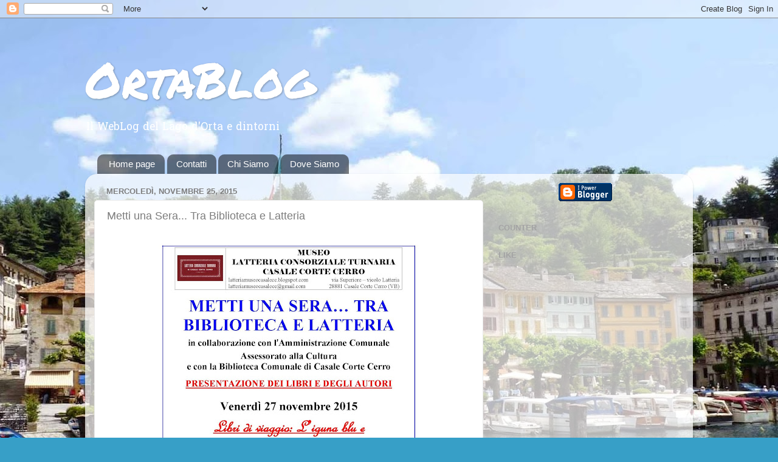

--- FILE ---
content_type: text/html; charset=utf-8
request_url: https://www.google.com/recaptcha/api2/aframe
body_size: 269
content:
<!DOCTYPE HTML><html><head><meta http-equiv="content-type" content="text/html; charset=UTF-8"></head><body><script nonce="ewf3KGXbGxBpNRZa779IGA">/** Anti-fraud and anti-abuse applications only. See google.com/recaptcha */ try{var clients={'sodar':'https://pagead2.googlesyndication.com/pagead/sodar?'};window.addEventListener("message",function(a){try{if(a.source===window.parent){var b=JSON.parse(a.data);var c=clients[b['id']];if(c){var d=document.createElement('img');d.src=c+b['params']+'&rc='+(localStorage.getItem("rc::a")?sessionStorage.getItem("rc::b"):"");window.document.body.appendChild(d);sessionStorage.setItem("rc::e",parseInt(sessionStorage.getItem("rc::e")||0)+1);localStorage.setItem("rc::h",'1769035224986');}}}catch(b){}});window.parent.postMessage("_grecaptcha_ready", "*");}catch(b){}</script></body></html>